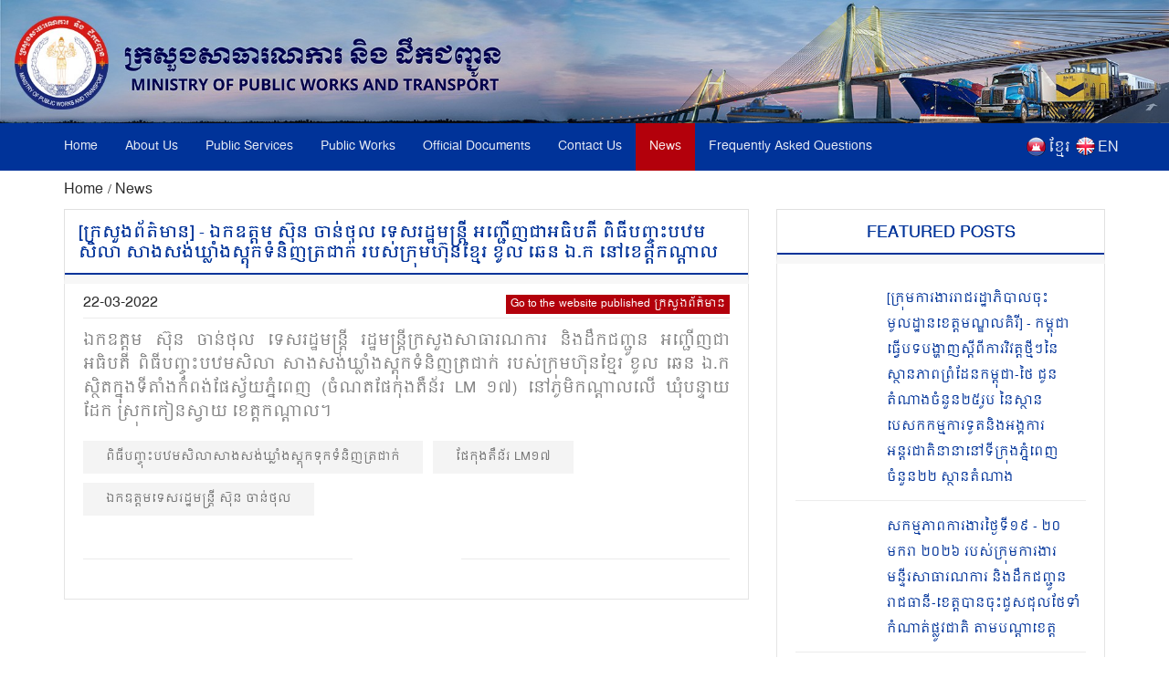

--- FILE ---
content_type: text/html; charset=UTF-8
request_url: https://mpwt.gov.kh/en/press/22586
body_size: 7939
content:
<!DOCTYPE html>
<html lang = "en">

<head>
    <meta http-equiv="content-type" content="text/html;charset=UTF-8">
    <link rel="shortcut icon" href="https://mpwt.gov.kh/public/frontend/images/favicon.ico" type="image/x-icon">
    <title> ឯកឧត្តម ស៊ុន ចាន់ថុល ទេសរដ្ឋមន្ត្រី អញ្ជើញជាអធិបតី ពិធីបញ្ចុះបឋមសិលា សាងសង់ឃ្លាំងស្តុកទំនិញត្រជាក់ របស់ក្រុមហ៊ុនខ្មែរ ខូល ឆេន ឯ.ក នៅខេត្តកណ្តាល [ក្រសួងព័ត៌មាន], 2022-03-22 </title>
    <meta name="description" content="ឯកឧត្តម ស៊ុន ចាន់ថុល ទេសរដ្ឋមន្ត្រី រដ្ឋមន្រ្តីក្រសួងសាធារណការ និងដឹកជញ្ជូន អញ្ជើញជាអធិបតី ពិធីបញ្ចុះបឋមសិលា សាងសង់ឃ្លាំងស្តុកទំនិញត្រជាក់ របស់ក្រុមហ៊ុនខ្មែរ ខូល ឆេន ឯ.ក ស្ថិតក្នុងទីតាំងកំពង់ផែស្វ័យភ្នំពេញ (ចំណតផែកុងតឺន័រ LM ១៧) នៅភូមិកណ្តាលលើ ឃុំបន្... " />
    <meta name="keywords" content="MPWT - Ministry of Public Works and Transport" />
    
    <!-- facebook meta--> 
    <html prefix="og: http://ogp.me/ns#">
    <meta property="og:type" content="website" />
    <meta property="og:site_name" content="ក្រសួងសាធារណការ និងដឹកជញ្ជូន (MPWT)"/>
    <meta name="twitter:card" content="summary_large_image" />
    <meta name="twitter:image" content="https://file.mpwt.gov.kh/v2/public/uploads/NEWS/WEB/2022032214/62397d1fe3309.jpeg">
    <meta name="twitter:title" content="ឯកឧត្តម ស៊ុន ចាន់ថុល ទេសរដ្ឋមន្ត្រី អញ្ជើញជាអធិបតី ពិធីបញ្ចុះបឋមសិលា សាងសង់ឃ្លាំងស្តុកទំនិញត្រជាក់ របស់ក្រុមហ៊ុនខ្មែរ ខូល ឆេន ឯ.ក នៅខេត្តកណ្តាល [ក្រសួងព័ត៌មាន], 2022-03-22">
    <meta name="twitter:description" content="ឯកឧត្តម ស៊ុន ចាន់ថុល ទេសរដ្ឋមន្ត្រី រដ្ឋមន្រ្តីក្រសួងសាធារណការ និងដឹកជញ្ជូន អញ្ជើញជាអធិបតី ពិធីបញ្ចុះបឋមសិលា សាងសង់ឃ្លាំងស្តុកទំនិញត្រជាក់ របស់ក្រុមហ៊ុនខ្មែរ ខូល ឆេន ឯ.ក ស្ថិតក្នុងទីតាំងកំពង់ផែស្វ័យភ្នំពេញ (ចំណតផែកុងតឺន័រ LM ១៧) នៅភូមិកណ្តាលលើ ឃុំបន្...">
    <meta property="og:url" content="https://mpwt.gov.kh/en/press/22586" />
    
    <meta property="og:title" content=" ឯកឧត្តម ស៊ុន ចាន់ថុល ទេសរដ្ឋមន្ត្រី អញ្ជើញជាអធិបតី ពិធីបញ្ចុះបឋមសិលា សាងសង់ឃ្លាំងស្តុកទំនិញត្រជាក់ របស់ក្រុមហ៊ុនខ្មែរ ខូល ឆេន ឯ.ក នៅខេត្តកណ្តាល [ក្រសួងព័ត៌មាន], 2022-03-22" />
    <meta property="og:description" content="ឯកឧត្តម ស៊ុន ចាន់ថុល ទេសរដ្ឋមន្ត្រី រដ្ឋមន្រ្តីក្រសួងសាធារណការ និងដឹកជញ្ជូន អញ្ជើញជាអធិបតី ពិធីបញ្ចុះបឋមសិលា សាងសង់ឃ្លាំងស្តុកទំនិញត្រជាក់ របស់ក្រុមហ៊ុនខ្មែរ ខូល ឆេន ឯ.ក ស្ថិតក្នុងទីតាំងកំពង់ផែស្វ័យភ្នំពេញ (ចំណតផែកុងតឺន័រ LM ១៧) នៅភូមិកណ្តាលលើ ឃុំបន្..." />
    <meta property="og:image" content="https://file.mpwt.gov.kh/v2/public/uploads/NEWS/WEB/2022032214/62397d1fe3309.jpeg" />
    
    

    
    

    
    
   

    
    <link href="https://mpwt.gov.kh/public/frontend/css/bootstrap.css" rel="stylesheet">
    <link href="https://mpwt.gov.kh/public/frontend/css/style.css" rel="stylesheet">
    <!-- Responsive -->
    <meta http-equiv="X-UA-Compatible" content="IE=edge">
    <meta name="viewport" content="width=device-width, initial-scale=1.0, maximum-scale=1.0, user-scalable=0">
    <link href="https://mpwt.gov.kh/public/frontend/css/responsive.css" rel="stylesheet">
    <link href="https://mpwt.gov.kh/public/frontend/css/camcyber.css" rel="stylesheet">
        <link href="https://mpwt.gov.kh/public/frontend/css/en_styles.css" rel="stylesheet">
    
</head>

<body>
    <div id="fb-root"></div>
    <script>
        (function(d, s, id) {
            var js, fjs = d.getElementsByTagName(s)[0];
            if (d.getElementById(id)) return;
            js = d.createElement(s);
            js.id = id;
            js.src = 'https://connect.facebook.net/en_US/sdk.js#xfbml=1&version=v3.0';
            fjs.parentNode.insertBefore(js, fjs);
        }(document, 'script', 'facebook-jssdk'));
    </script>

    <div class="page-wrapper">
        <!-- Main Header-->
        <header class="main-header">
            <!--Header-Upper-->
            <div class="">
                 <a href="https://mpwt.gov.kh/en/home"> <img src="https://mpwt.gov.kh/public/uploads/banner/image/1534451400.jpg" class="hidden-xs img img-responsive full-width" /> </a>                 <a href="https://mpwt.gov.kh/en/home"><img src="https://mpwt.gov.kh/public/uploads/banner/image/1534928468.jpg" class="visible-xs img-responsive" /></a>            </div>
            <!--End Header Upper-->

            <!--Header Lower-->
            <div class="header-lower visible-xs visible-md visible-sm">
                <div class="auto-container">
                    <div class="nav-outer clearfix">
                        <!-- Main Menu -->
                        <nav class="main-menu">
                            <div class="navbar-header">
                                <!-- Toggle Button -->
                                <button type="button" class="navbar-toggle" data-toggle="collapse" data-target=".navbar-collapse">
                                    <span class="icon-bar"></span>
                                    <span class="icon-bar"></span>
                                    <span class="icon-bar"></span>
                                </button>
                            </div>
                           
                           <div class="navbar-collapse collapse clearfix">
    <ul class="navigation clearfix">
        <li class=""><a href="https://mpwt.gov.kh/en/home">Home</a></li>
        <li class="dropdown "><a href="#">About Us</a>
            <ul class="padding_ul">
                <li  ><a href="https://mpwt.gov.kh/en/about-us/mission-and-vision">Mission and Vision</a></li>
                <!-- <li  ><a href="https://mpwt.gov.kh/en/about-us/the-senior-minister">The Minister</a></li> -->
                <li  ><a href="https://mpwt.gov.kh/en/about-us/message-from-minister">Message From Minister</a></li>
                <li  ><a href="https://mpwt.gov.kh/en/about-us/organization-chart">Organization Chart</a></li>
            </ul>
        </li>

                                                <li class="dropdown "><a href="#">Public Services</a>
                    <ul class="padding_ul">
                                                <li  ><a href="https://mpwt.gov.kh/en/public-services/vehicle-registration">Vehicle Registration</a></li>
                                                <li  ><a href="https://mpwt.gov.kh/en/public-services/technical-inspection">Technical Inspection</a></li>
                                                <li  ><a href="https://mpwt.gov.kh/en/public-services/driver-s-license">Driver&#039;s License</a></li>
                                                <li  ><a href="https://mpwt.gov.kh/en/public-services/railway-services">Railway Services</a></li>
                                                <li  ><a href="https://mpwt.gov.kh/en/public-services/water-taxi">Water Taxi</a></li>
                                                <li  ><a href="https://mpwt.gov.kh/en/public-services/transport-licensing">Transport Licensing</a></li>
                                            </ul>
                </li>
                    
                                                <li class="dropdown "><a href="#">Public Works</a>
                    <ul class="padding_ul">
                                                    <li class="    ">
                                <a href="https://mpwt.gov.kh/en/public-works/expressways">Expressways </a>

                                    <ul class="padding_ul">
                                        <li class="sub-menu-active"><a href="https://mpwt.gov.kh/en/public-works/expressways">Expressways</a></li>
                                        <li class="sub-menu-active"><a href="https://mpwt.gov.kh/en/public-works/expressways/wassip">WASSIP</a></li>
                                    </ul>
                            </li>
                                                    <li class="    dropdown   ">
                                <a href="https://mpwt.gov.kh/en/public-works/sewage-system">Sewage systems </a>

                                    <ul class="padding_ul">
                                        <li class="sub-menu-active"><a href="https://mpwt.gov.kh/en/public-works/sewage-system">Sewage systems</a></li>
                                        <li class="sub-menu-active"><a href="https://mpwt.gov.kh/en/public-works/sewage-system/wassip">WASSIP</a></li>
                                    </ul>
                            </li>
                                                    <li class="    ">
                                <a href="https://mpwt.gov.kh/en/public-works/road-infrastructure">Road infrastructure </a>

                                    <ul class="padding_ul">
                                        <li class="sub-menu-active"><a href="https://mpwt.gov.kh/en/public-works/road-infrastructure">Road infrastructure</a></li>
                                        <li class="sub-menu-active"><a href="https://mpwt.gov.kh/en/public-works/road-infrastructure/wassip">WASSIP</a></li>
                                    </ul>
                            </li>
                                            </ul>
                </li>
                    
                                                 <li class="dropdown "><a href="#">Official Documents</a>
                    <ul class="padding_ul">
                        
                                                                                    <li  ><a href="https://mpwt.gov.kh/en/documents/laws">Laws</a></li>
                            
                        
                                                                                    <li  ><a href="https://mpwt.gov.kh/en/documents/decree">Royal Decree</a></li>
                            
                        
                                                                                    <li  ><a href="https://mpwt.gov.kh/en/documents/sub-decree">Sub-Decree</a></li>
                            
                        
                                                                                    <li  ><a href="https://mpwt.gov.kh/en/documents/declaration">Prakas</a></li>
                            
                        
                                                                                    <li  ><a href="https://mpwt.gov.kh/en/documents/decision">Decision</a></li>
                            
                        
                                                                                    <li  ><a href="https://mpwt.gov.kh/en/documents/instruction">Instruction</a></li>
                            
                        
                                                                                    <li  ><a href="https://mpwt.gov.kh/en/documents/notice">Announcements</a></li>
                            
                        
                                                                                    <li  ><a href="https://mpwt.gov.kh/en/documents/relevant-documents-of-international-project">International Project</a></li>
                            
                        
                                                                                    <li  ><a href="https://mpwt.gov.kh/en/documents/order">Order</a></li>
                            
                        
                                                                                    <li  ><a href="https://mpwt.gov.kh/en/documents/policy">Policy</a></li>
                            
                        
                                                                                    <li  ><a href="https://mpwt.gov.kh/en/documents/agreement-mou">Agreement &amp; MOU</a></li>
                            
                        
                                                                                    <li  ><a href="https://mpwt.gov.kh/en/documents/other">Other</a></li>
                            
                        
                                            </ul>
                </li>
                    

                                                <li class="dropdown "><a href="#">Contact Us</a>
                    <ul class="padding_ul">
                                                   <li  ><a href="https://mpwt.gov.kh/en/contact-us/cabinet-of-minister-and-advisors">Cabinet of Minister and Advisors</a></li>
                                                   <li  ><a href="https://mpwt.gov.kh/en/contact-us/general-department-of-land-transport">General Department of Land Transport</a></li>
                                                   <li  ><a href="https://mpwt.gov.kh/en/contact-us/general-department-of-administration-and-finance">General Department of Administration and Finance</a></li>
                                                   <li  ><a href="https://mpwt.gov.kh/en/contact-us/general-department-of-planning-and-policy">General Department of Planning and Policy</a></li>
                                                   <li  ><a href="https://mpwt.gov.kh/en/contact-us/general-department-of-techniques">General Department of Techniques</a></li>
                                                   <li  ><a href="https://mpwt.gov.kh/en/contact-us/national-institute-of-technical-training-for-public-works-and-transport">TECHO SEN Institute of Public Works and Transport</a></li>
                                                   <li  ><a href="https://mpwt.gov.kh/en/contact-us/general-department-of-public-works">General Department of Public Works</a></li>
                                                   <li  ><a href="https://mpwt.gov.kh/en/contact-us/department-of-sewerage-system-and-engineering">General Department of Sewerage and Wastewater Management</a></li>
                                                   <li  ><a href="https://mpwt.gov.kh/en/contact-us/general-department-of-waterway-and-maritime-transport-and-ports">General Department of Waterway and Maritime Transport, and Ports</a></li>
                                                   <li  ><a href="https://mpwt.gov.kh/en/contact-us/general-department-of-logistics">General Department of Logistics</a></li>
                                                   <li  ><a href="https://mpwt.gov.kh/en/contact-us/general-inspectorate">General Inspectorate</a></li>
                                                   <li  ><a href="https://mpwt.gov.kh/en/contact-us/department-internal-audit">Department Internal Audit</a></li>
                                                   <li  ><a href="https://mpwt.gov.kh/en/contact-us/department-railway">Department of Railway</a></li>
                                                   <li  ><a href="https://mpwt.gov.kh/en/contact-us/gdtpr">General Department of Technology and Public Relations</a></li>
                                                   <li  ><a href="https://mpwt.gov.kh/en/contact-us/procurement-unit">Procurement Unit</a></li>
                                                   <li  ><a href="https://mpwt.gov.kh/en/contact-us/customer-support-center">MPWT PUBLIC SERVICE CENTER</a></li>
                                                   <li  ><a href="https://mpwt.gov.kh/en/contact-us/provincial-departments">Municipal and Provincial  Department of Public Works and Transport</a></li>
                                            </ul>
                </li>
                    
     

        <li class="active"><a href="https://mpwt.gov.kh/en/press">News</a></li>
        <li class=""><a href="https://mpwt.gov.kh/en/faq">Frequently Asked Questions</a></li>

        <li class="language visible-lg" style="padding-left:5px;">
            <span style="float:left;padding-top:2px;">
                <a href="https://mpwt.gov.kh/en/press/22586">
                    <img src="https://mpwt.gov.kh/public/frontend/images/en.png" class="img img-responsive margin_au">
                </a>
            </span>
            <span style="float:right;color:#fff;margin-left:3px;">
                <a href="https://mpwt.gov.kh/en/press/22586">EN</a>
            </span>
        </li>
        <li class="language visible-lg" style="">
            <span style="float:left;padding-top:2px;">
                <a href="https://mpwt.gov.kh/kh/press/22586">
                    <img src="https://mpwt.gov.kh/public/frontend/images/kh.png" class="img img-responsive margin_au">
                </a>
            </span> 
            <span style="float:right;color:#fff;margin-left:3px;">
                <a href="https://mpwt.gov.kh/kh/press/22586" class="kh_font">ខ្មែរ</a>
            </span>
        </li>

        <li class="language visible-md visible-sm visible-xs">
            <span>
                <a href="https://mpwt.gov.kh/kh/press/22586" style="padding: 7px;">
                    <img src="https://mpwt.gov.kh/public/frontend/images/kh.png" class="font_margin margin_au">
                </a>
                <a href="https://mpwt.gov.kh/en/press/22586" style="padding: 5px;">
                    <img src="https://mpwt.gov.kh/public/frontend/images/en.png" class="font_margin margin_au">
                </a>
            </span>
        </li>
    </ul>
</div>                        </nav>

                    </div>
                </div>
            </div>
            <!--End Header Lower-->
            <!--Header Lower-->
            <div class="header-lower visible-lg">

                <div class="auto-container">
                    <div class="nav-outer clearfix">
                        <!-- Main Menu -->
                        <nav class="main-menu">
                            <div class="navbar-header">
                                <!-- Toggle Button -->
                                <button type="button" class="navbar-toggle" data-toggle="collapse" data-target=".navbar-collapse">
                                    <span class="icon-bar"></span>
                                    <span class="icon-bar"></span>
                                    <span class="icon-bar"></span>
                                </button>
                            </div>
                           
                           <div class="navbar-collapse collapse clearfix">
    <ul class="navigation clearfix">
        <li class=""><a href="https://mpwt.gov.kh/en/home">Home</a></li>
        <li class="dropdown "><a href="#">About Us</a>
            <ul class="padding_ul">
                <li  ><a href="https://mpwt.gov.kh/en/about-us/mission-and-vision">Mission and Vision</a></li>
                <!-- <li  ><a href="https://mpwt.gov.kh/en/about-us/the-senior-minister">The Minister</a></li> -->
                <li  ><a href="https://mpwt.gov.kh/en/about-us/message-from-minister">Message From Minister</a></li>
                <li  ><a href="https://mpwt.gov.kh/en/about-us/organization-chart">Organization Chart</a></li>
            </ul>
        </li>

                                                <li class="dropdown "><a href="#">Public Services</a>
                    <ul class="padding_ul">
                                                <li  ><a href="https://mpwt.gov.kh/en/public-services/vehicle-registration">Vehicle Registration</a></li>
                                                <li  ><a href="https://mpwt.gov.kh/en/public-services/technical-inspection">Technical Inspection</a></li>
                                                <li  ><a href="https://mpwt.gov.kh/en/public-services/driver-s-license">Driver&#039;s License</a></li>
                                                <li  ><a href="https://mpwt.gov.kh/en/public-services/railway-services">Railway Services</a></li>
                                                <li  ><a href="https://mpwt.gov.kh/en/public-services/water-taxi">Water Taxi</a></li>
                                                <li  ><a href="https://mpwt.gov.kh/en/public-services/transport-licensing">Transport Licensing</a></li>
                                            </ul>
                </li>
                    
                                                <li class="dropdown "><a href="#">Public Works</a>
                    <ul class="padding_ul">
                                                    <li class="    ">
                                <a href="https://mpwt.gov.kh/en/public-works/expressways">Expressways </a>

                                    <ul class="padding_ul">
                                        <li class="sub-menu-active"><a href="https://mpwt.gov.kh/en/public-works/expressways">Expressways</a></li>
                                        <li class="sub-menu-active"><a href="https://mpwt.gov.kh/en/public-works/expressways/wassip">WASSIP</a></li>
                                    </ul>
                            </li>
                                                    <li class="    dropdown   ">
                                <a href="https://mpwt.gov.kh/en/public-works/sewage-system">Sewage systems </a>

                                    <ul class="padding_ul">
                                        <li class="sub-menu-active"><a href="https://mpwt.gov.kh/en/public-works/sewage-system">Sewage systems</a></li>
                                        <li class="sub-menu-active"><a href="https://mpwt.gov.kh/en/public-works/sewage-system/wassip">WASSIP</a></li>
                                    </ul>
                            </li>
                                                    <li class="    ">
                                <a href="https://mpwt.gov.kh/en/public-works/road-infrastructure">Road infrastructure </a>

                                    <ul class="padding_ul">
                                        <li class="sub-menu-active"><a href="https://mpwt.gov.kh/en/public-works/road-infrastructure">Road infrastructure</a></li>
                                        <li class="sub-menu-active"><a href="https://mpwt.gov.kh/en/public-works/road-infrastructure/wassip">WASSIP</a></li>
                                    </ul>
                            </li>
                                            </ul>
                </li>
                    
                                                 <li class="dropdown "><a href="#">Official Documents</a>
                    <ul class="padding_ul">
                        
                                                                                    <li  ><a href="https://mpwt.gov.kh/en/documents/laws">Laws</a></li>
                            
                        
                                                                                    <li  ><a href="https://mpwt.gov.kh/en/documents/decree">Royal Decree</a></li>
                            
                        
                                                                                    <li  ><a href="https://mpwt.gov.kh/en/documents/sub-decree">Sub-Decree</a></li>
                            
                        
                                                                                    <li  ><a href="https://mpwt.gov.kh/en/documents/declaration">Prakas</a></li>
                            
                        
                                                                                    <li  ><a href="https://mpwt.gov.kh/en/documents/decision">Decision</a></li>
                            
                        
                                                                                    <li  ><a href="https://mpwt.gov.kh/en/documents/instruction">Instruction</a></li>
                            
                        
                                                                                    <li  ><a href="https://mpwt.gov.kh/en/documents/notice">Announcements</a></li>
                            
                        
                                                                                    <li  ><a href="https://mpwt.gov.kh/en/documents/relevant-documents-of-international-project">International Project</a></li>
                            
                        
                                                                                    <li  ><a href="https://mpwt.gov.kh/en/documents/order">Order</a></li>
                            
                        
                                                                                    <li  ><a href="https://mpwt.gov.kh/en/documents/policy">Policy</a></li>
                            
                        
                                                                                    <li  ><a href="https://mpwt.gov.kh/en/documents/agreement-mou">Agreement &amp; MOU</a></li>
                            
                        
                                                                                    <li  ><a href="https://mpwt.gov.kh/en/documents/other">Other</a></li>
                            
                        
                                            </ul>
                </li>
                    

                                                <li class="dropdown "><a href="#">Contact Us</a>
                    <ul class="padding_ul">
                                                   <li  ><a href="https://mpwt.gov.kh/en/contact-us/cabinet-of-minister-and-advisors">Cabinet of Minister and Advisors</a></li>
                                                   <li  ><a href="https://mpwt.gov.kh/en/contact-us/general-department-of-land-transport">General Department of Land Transport</a></li>
                                                   <li  ><a href="https://mpwt.gov.kh/en/contact-us/general-department-of-administration-and-finance">General Department of Administration and Finance</a></li>
                                                   <li  ><a href="https://mpwt.gov.kh/en/contact-us/general-department-of-planning-and-policy">General Department of Planning and Policy</a></li>
                                                   <li  ><a href="https://mpwt.gov.kh/en/contact-us/general-department-of-techniques">General Department of Techniques</a></li>
                                                   <li  ><a href="https://mpwt.gov.kh/en/contact-us/national-institute-of-technical-training-for-public-works-and-transport">TECHO SEN Institute of Public Works and Transport</a></li>
                                                   <li  ><a href="https://mpwt.gov.kh/en/contact-us/general-department-of-public-works">General Department of Public Works</a></li>
                                                   <li  ><a href="https://mpwt.gov.kh/en/contact-us/department-of-sewerage-system-and-engineering">General Department of Sewerage and Wastewater Management</a></li>
                                                   <li  ><a href="https://mpwt.gov.kh/en/contact-us/general-department-of-waterway-and-maritime-transport-and-ports">General Department of Waterway and Maritime Transport, and Ports</a></li>
                                                   <li  ><a href="https://mpwt.gov.kh/en/contact-us/general-department-of-logistics">General Department of Logistics</a></li>
                                                   <li  ><a href="https://mpwt.gov.kh/en/contact-us/general-inspectorate">General Inspectorate</a></li>
                                                   <li  ><a href="https://mpwt.gov.kh/en/contact-us/department-internal-audit">Department Internal Audit</a></li>
                                                   <li  ><a href="https://mpwt.gov.kh/en/contact-us/department-railway">Department of Railway</a></li>
                                                   <li  ><a href="https://mpwt.gov.kh/en/contact-us/gdtpr">General Department of Technology and Public Relations</a></li>
                                                   <li  ><a href="https://mpwt.gov.kh/en/contact-us/procurement-unit">Procurement Unit</a></li>
                                                   <li  ><a href="https://mpwt.gov.kh/en/contact-us/customer-support-center">MPWT PUBLIC SERVICE CENTER</a></li>
                                                   <li  ><a href="https://mpwt.gov.kh/en/contact-us/provincial-departments">Municipal and Provincial  Department of Public Works and Transport</a></li>
                                            </ul>
                </li>
                    
     

        <li class="active"><a href="https://mpwt.gov.kh/en/press">News</a></li>
        <li class=""><a href="https://mpwt.gov.kh/en/faq">Frequently Asked Questions</a></li>

        <li class="language visible-lg" style="padding-left:5px;">
            <span style="float:left;padding-top:2px;">
                <a href="https://mpwt.gov.kh/en/press/22586">
                    <img src="https://mpwt.gov.kh/public/frontend/images/en.png" class="img img-responsive margin_au">
                </a>
            </span>
            <span style="float:right;color:#fff;margin-left:3px;">
                <a href="https://mpwt.gov.kh/en/press/22586">EN</a>
            </span>
        </li>
        <li class="language visible-lg" style="">
            <span style="float:left;padding-top:2px;">
                <a href="https://mpwt.gov.kh/kh/press/22586">
                    <img src="https://mpwt.gov.kh/public/frontend/images/kh.png" class="img img-responsive margin_au">
                </a>
            </span> 
            <span style="float:right;color:#fff;margin-left:3px;">
                <a href="https://mpwt.gov.kh/kh/press/22586" class="kh_font">ខ្មែរ</a>
            </span>
        </li>

        <li class="language visible-md visible-sm visible-xs">
            <span>
                <a href="https://mpwt.gov.kh/kh/press/22586" style="padding: 7px;">
                    <img src="https://mpwt.gov.kh/public/frontend/images/kh.png" class="font_margin margin_au">
                </a>
                <a href="https://mpwt.gov.kh/en/press/22586" style="padding: 5px;">
                    <img src="https://mpwt.gov.kh/public/frontend/images/en.png" class="font_margin margin_au">
                </a>
            </span>
        </li>
    </ul>
</div>                        </nav>

                    </div>
                </div>
            </div>
            <!--End Header Lower-->

            <!--Sticky Header-->
            <div class="sticky-header">
                <div class="auto-container clearfix">
                    <div class="right-col">
                        <!-- Main Menu -->
                        <nav class="main-menu">
                            <div class="navbar-header">
                                <!-- Toggle Button -->
                                <button type="button" class="navbar-toggle" data-toggle="collapse" data-target=".navbar-collapse">
                                    <span class="icon-bar"></span>
                                    <span class="icon-bar"></span>
                                    <span class="icon-bar"></span>
                                </button>
                            </div>
                           
                           <div class="navbar-collapse collapse clearfix">
    <ul class="navigation clearfix">
        <li class=""><a href="https://mpwt.gov.kh/en/home">Home</a></li>
        <li class="dropdown "><a href="#">About Us</a>
            <ul class="padding_ul">
                <li  ><a href="https://mpwt.gov.kh/en/about-us/mission-and-vision">Mission and Vision</a></li>
                <!-- <li  ><a href="https://mpwt.gov.kh/en/about-us/the-senior-minister">The Minister</a></li> -->
                <li  ><a href="https://mpwt.gov.kh/en/about-us/message-from-minister">Message From Minister</a></li>
                <li  ><a href="https://mpwt.gov.kh/en/about-us/organization-chart">Organization Chart</a></li>
            </ul>
        </li>

                                                <li class="dropdown "><a href="#">Public Services</a>
                    <ul class="padding_ul">
                                                <li  ><a href="https://mpwt.gov.kh/en/public-services/vehicle-registration">Vehicle Registration</a></li>
                                                <li  ><a href="https://mpwt.gov.kh/en/public-services/technical-inspection">Technical Inspection</a></li>
                                                <li  ><a href="https://mpwt.gov.kh/en/public-services/driver-s-license">Driver&#039;s License</a></li>
                                                <li  ><a href="https://mpwt.gov.kh/en/public-services/railway-services">Railway Services</a></li>
                                                <li  ><a href="https://mpwt.gov.kh/en/public-services/water-taxi">Water Taxi</a></li>
                                                <li  ><a href="https://mpwt.gov.kh/en/public-services/transport-licensing">Transport Licensing</a></li>
                                            </ul>
                </li>
                    
                                                <li class="dropdown "><a href="#">Public Works</a>
                    <ul class="padding_ul">
                                                    <li class="    ">
                                <a href="https://mpwt.gov.kh/en/public-works/expressways">Expressways </a>

                                    <ul class="padding_ul">
                                        <li class="sub-menu-active"><a href="https://mpwt.gov.kh/en/public-works/expressways">Expressways</a></li>
                                        <li class="sub-menu-active"><a href="https://mpwt.gov.kh/en/public-works/expressways/wassip">WASSIP</a></li>
                                    </ul>
                            </li>
                                                    <li class="    dropdown   ">
                                <a href="https://mpwt.gov.kh/en/public-works/sewage-system">Sewage systems </a>

                                    <ul class="padding_ul">
                                        <li class="sub-menu-active"><a href="https://mpwt.gov.kh/en/public-works/sewage-system">Sewage systems</a></li>
                                        <li class="sub-menu-active"><a href="https://mpwt.gov.kh/en/public-works/sewage-system/wassip">WASSIP</a></li>
                                    </ul>
                            </li>
                                                    <li class="    ">
                                <a href="https://mpwt.gov.kh/en/public-works/road-infrastructure">Road infrastructure </a>

                                    <ul class="padding_ul">
                                        <li class="sub-menu-active"><a href="https://mpwt.gov.kh/en/public-works/road-infrastructure">Road infrastructure</a></li>
                                        <li class="sub-menu-active"><a href="https://mpwt.gov.kh/en/public-works/road-infrastructure/wassip">WASSIP</a></li>
                                    </ul>
                            </li>
                                            </ul>
                </li>
                    
                                                 <li class="dropdown "><a href="#">Official Documents</a>
                    <ul class="padding_ul">
                        
                                                                                    <li  ><a href="https://mpwt.gov.kh/en/documents/laws">Laws</a></li>
                            
                        
                                                                                    <li  ><a href="https://mpwt.gov.kh/en/documents/decree">Royal Decree</a></li>
                            
                        
                                                                                    <li  ><a href="https://mpwt.gov.kh/en/documents/sub-decree">Sub-Decree</a></li>
                            
                        
                                                                                    <li  ><a href="https://mpwt.gov.kh/en/documents/declaration">Prakas</a></li>
                            
                        
                                                                                    <li  ><a href="https://mpwt.gov.kh/en/documents/decision">Decision</a></li>
                            
                        
                                                                                    <li  ><a href="https://mpwt.gov.kh/en/documents/instruction">Instruction</a></li>
                            
                        
                                                                                    <li  ><a href="https://mpwt.gov.kh/en/documents/notice">Announcements</a></li>
                            
                        
                                                                                    <li  ><a href="https://mpwt.gov.kh/en/documents/relevant-documents-of-international-project">International Project</a></li>
                            
                        
                                                                                    <li  ><a href="https://mpwt.gov.kh/en/documents/order">Order</a></li>
                            
                        
                                                                                    <li  ><a href="https://mpwt.gov.kh/en/documents/policy">Policy</a></li>
                            
                        
                                                                                    <li  ><a href="https://mpwt.gov.kh/en/documents/agreement-mou">Agreement &amp; MOU</a></li>
                            
                        
                                                                                    <li  ><a href="https://mpwt.gov.kh/en/documents/other">Other</a></li>
                            
                        
                                            </ul>
                </li>
                    

                                                <li class="dropdown "><a href="#">Contact Us</a>
                    <ul class="padding_ul">
                                                   <li  ><a href="https://mpwt.gov.kh/en/contact-us/cabinet-of-minister-and-advisors">Cabinet of Minister and Advisors</a></li>
                                                   <li  ><a href="https://mpwt.gov.kh/en/contact-us/general-department-of-land-transport">General Department of Land Transport</a></li>
                                                   <li  ><a href="https://mpwt.gov.kh/en/contact-us/general-department-of-administration-and-finance">General Department of Administration and Finance</a></li>
                                                   <li  ><a href="https://mpwt.gov.kh/en/contact-us/general-department-of-planning-and-policy">General Department of Planning and Policy</a></li>
                                                   <li  ><a href="https://mpwt.gov.kh/en/contact-us/general-department-of-techniques">General Department of Techniques</a></li>
                                                   <li  ><a href="https://mpwt.gov.kh/en/contact-us/national-institute-of-technical-training-for-public-works-and-transport">TECHO SEN Institute of Public Works and Transport</a></li>
                                                   <li  ><a href="https://mpwt.gov.kh/en/contact-us/general-department-of-public-works">General Department of Public Works</a></li>
                                                   <li  ><a href="https://mpwt.gov.kh/en/contact-us/department-of-sewerage-system-and-engineering">General Department of Sewerage and Wastewater Management</a></li>
                                                   <li  ><a href="https://mpwt.gov.kh/en/contact-us/general-department-of-waterway-and-maritime-transport-and-ports">General Department of Waterway and Maritime Transport, and Ports</a></li>
                                                   <li  ><a href="https://mpwt.gov.kh/en/contact-us/general-department-of-logistics">General Department of Logistics</a></li>
                                                   <li  ><a href="https://mpwt.gov.kh/en/contact-us/general-inspectorate">General Inspectorate</a></li>
                                                   <li  ><a href="https://mpwt.gov.kh/en/contact-us/department-internal-audit">Department Internal Audit</a></li>
                                                   <li  ><a href="https://mpwt.gov.kh/en/contact-us/department-railway">Department of Railway</a></li>
                                                   <li  ><a href="https://mpwt.gov.kh/en/contact-us/gdtpr">General Department of Technology and Public Relations</a></li>
                                                   <li  ><a href="https://mpwt.gov.kh/en/contact-us/procurement-unit">Procurement Unit</a></li>
                                                   <li  ><a href="https://mpwt.gov.kh/en/contact-us/customer-support-center">MPWT PUBLIC SERVICE CENTER</a></li>
                                                   <li  ><a href="https://mpwt.gov.kh/en/contact-us/provincial-departments">Municipal and Provincial  Department of Public Works and Transport</a></li>
                                            </ul>
                </li>
                    
     

        <li class="active"><a href="https://mpwt.gov.kh/en/press">News</a></li>
        <li class=""><a href="https://mpwt.gov.kh/en/faq">Frequently Asked Questions</a></li>

        <li class="language visible-lg" style="padding-left:5px;">
            <span style="float:left;padding-top:2px;">
                <a href="https://mpwt.gov.kh/en/press/22586">
                    <img src="https://mpwt.gov.kh/public/frontend/images/en.png" class="img img-responsive margin_au">
                </a>
            </span>
            <span style="float:right;color:#fff;margin-left:3px;">
                <a href="https://mpwt.gov.kh/en/press/22586">EN</a>
            </span>
        </li>
        <li class="language visible-lg" style="">
            <span style="float:left;padding-top:2px;">
                <a href="https://mpwt.gov.kh/kh/press/22586">
                    <img src="https://mpwt.gov.kh/public/frontend/images/kh.png" class="img img-responsive margin_au">
                </a>
            </span> 
            <span style="float:right;color:#fff;margin-left:3px;">
                <a href="https://mpwt.gov.kh/kh/press/22586" class="kh_font">ខ្មែរ</a>
            </span>
        </li>

        <li class="language visible-md visible-sm visible-xs">
            <span>
                <a href="https://mpwt.gov.kh/kh/press/22586" style="padding: 7px;">
                    <img src="https://mpwt.gov.kh/public/frontend/images/kh.png" class="font_margin margin_au">
                </a>
                <a href="https://mpwt.gov.kh/en/press/22586" style="padding: 5px;">
                    <img src="https://mpwt.gov.kh/public/frontend/images/en.png" class="font_margin margin_au">
                </a>
            </span>
        </li>
    </ul>
</div>                        </nav>

                    </div>

                </div>
            </div>

        </header>
        <!--End Main Header -->

        
  <style type="text/css">
      .museum-block1{
          margin-bottom:20px;
      }
  </style>
  <div class="container sidebar-page-container">
      <div class="auto-container">
            <div class="breadcrumd"><small> <a href="https://mpwt.gov.kh/en/home"> Home </a> / <a href="https://mpwt.gov.kh/en/press"> News </a>  </small></div>
          <div class="row clearfix">
              
                <!--Content Side-->
                <div class="content-side col-md-8">
                    <div class="page-header">
                        <h1 class="font-i padding-left1"> [ក្រសួងព័ត៌មាន] -  ឯកឧត្តម ស៊ុន ចាន់ថុល ទេសរដ្ឋមន្ត្រី អញ្ជើញជាអធិបតី ពិធីបញ្ចុះបឋមសិលា សាងសង់ឃ្លាំងស្តុកទំនិញត្រជាក់ របស់ក្រុមហ៊ុនខ្មែរ ខូល ឆេន ឯ.ក នៅខេត្តកណ្តាល</h1>
                    </div>
                    <div class="inner-news">
                        <div class="post-time">
                          <span class="date-format">2022-03-22</span>
                          <span class="wrap-links-to-source">
                            
                            <span class="post-type11"> <a target="_blank" href="https://information.gov.kh/articles/71243" class="tolink"> Go to the website published ក្រសួងព័ត៌មាន</a> </span> 
                          </span>
                        </div>
                        <div class="blog-detail">
                           
                            <div class="news-block">
                                <div class="inner-box">
                                    
                                      <div class="image-box">
                                          <div class="image">
                                              <img src="https://file.mpwt.gov.kh/v2/public/uploads/NEWS/WEB/2022032214/62397d1fe3309.jpeg" alt="">
                                          </div>
                                      </div>
                                   

                                    <div class="content-box">
                                        <div class="upper-box">
                                            
                                        </div>
                                        <div class="lower-box">
                                            <div class="text font-i2">
                                               
                                              ឯកឧត្តម ស៊ុន ចាន់ថុល ទេសរដ្ឋមន្ត្រី រដ្ឋមន្រ្តីក្រសួងសាធារណការ និងដឹកជញ្ជូន អញ្ជើញជាអធិបតី ពិធីបញ្ចុះបឋមសិលា សាងសង់ឃ្លាំងស្តុកទំនិញត្រជាក់ របស់ក្រុមហ៊ុនខ្មែរ ខូល ឆេន ឯ.ក ស្ថិតក្នុងទីតាំងកំពង់ផែស្វ័យភ្នំពេញ (ចំណតផែកុងតឺន័រ LM ១៧) នៅភូមិកណ្តាលលើ ឃុំបន្ទាយដែក ស្រុកកៀនស្វាយ ខេត្តកណ្តាល។

                                              

                                            </div>
                                            <div>
                                              <div class="sidebar ">
                                                <div class="sidebar-widget popular-tags">
                                                                                                                                                            <a href="https://mpwt.gov.kh/en/press?tag=2879&amp;title=%E1%9E%96%E1%9E%B7%E1%9E%92%E1%9E%B8%E1%9E%94%E1%9E%89%E1%9F%92%E1%9E%85%E1%9E%BB%E1%9F%87%E1%9E%94%E1%9E%8B%E1%9E%98%E1%9E%9F%E1%9E%B7%E1%9E%9B%E1%9E%B6%E1%9E%9F%E1%9E%B6%E1%9E%84%E1%9E%9F%E1%9E%84%E1%9F%8B%E1%9E%83%E1%9F%92%E1%9E%9B%E1%9E%B6%E1%9F%86%E1%9E%84%E1%9E%9F%E1%9F%92%E1%9E%8F%E1%9E%BB%E1%9E%80%E1%9E%91%E1%9E%BB%E1%9E%80%E1%9E%91%E1%9F%86%E1%9E%93%E1%9E%B7%E1%9E%89%E1%9E%8F%E1%9F%92%E1%9E%9A%E1%9E%87%E1%9E%B6%E1%9E%80%E1%9F%8B">ពិធីបញ្ចុះបឋមសិលាសាងសង់ឃ្លាំងស្តុកទុកទំនិញត្រជាក់</a>
                                                                                                        <a href="https://mpwt.gov.kh/en/press?tag=2679&amp;title=%E1%9E%95%E1%9F%82%E1%9E%80%E1%9E%BB%E1%9E%84%E1%9E%8F%E1%9E%BA%E1%9E%93%E1%9F%90%E1%9E%9A+LM%E1%9F%A1%E1%9F%A7">ផែកុងតឺន័រ LM១៧</a>
                                                                                                        <a href="https://mpwt.gov.kh/en/press?tag=684&amp;title=%E1%9E%AF%E1%9E%80%E1%9E%A7%E1%9E%8F%E1%9F%92%E1%9E%8A%E1%9E%98%E1%9E%91%E1%9F%81%E1%9E%9F%E1%9E%9A%E1%9E%8A%E1%9F%92%E1%9E%8B%E1%9E%98%E1%9E%93%E1%9F%92%E1%9E%8F%E1%9F%92%E1%9E%9A%E1%9E%B8+%E1%9E%9F%E1%9F%8A%E1%9E%BB%E1%9E%93+%E1%9E%85%E1%9E%B6%E1%9E%93%E1%9F%8B%E1%9E%90%E1%9E%BB%E1%9E%9B">ឯកឧត្ដមទេសរដ្ឋមន្ត្រី ស៊ុន ចាន់ថុល</a>
                                                                                                        
                                                </div>
                                              </div>
                                                
                                            </div>
                                            <div class="social-box">
                                                <div class="social-links-one">
                                                    <iframe src="https://www.facebook.com/plugins/share_button.php?href=https://mpwt.gov.kh/en/press/22586&layout=button_count&size=small&mobile_iframe=true&width=89&height=20&appId" width="89" height="20" style="border:none;overflow:hidden" scrolling="no" frameborder="0" allowTransparency="true" allow="encrypted-media"></iframe>
                                                </div>
                                            </div>
                                        </div>
                                    </div>
                                </div>
                            </div>
                        </div>
                    </div>
                </div>
              
                <div class="sidebar-side col-lg-4 col-md-4 col-sm-8 col-xs-12 no-padd-t-b">
                                    <aside class="sidebar">
                    <div class="sidebar-widget popular-posts">
                      <div class="page-header">
                          <h1 class="text-center font-i">Featured Posts</h1>
                      </div>
                      <div class="inner-news">
                                                                  
                      <article class="post">
                                                                              
                          <figure class="post-thumb"><a href="https://mpwt.gov.kh/en/press/47942"><img src="https://file.mpwt.gov.kh/v3/get-file/6959290d94a21?size=L" alt=""></a></figure>
                          <div class="text font-i2"><a href="https://mpwt.gov.kh/en/press/47942"> [ក្រុមការងាររាជរដ្ឋាភិបាលចុះមូលដ្ឋានខេត្តមណ្ឌលគិរី] -  កម្ពុជាធ្វើបទបង្ហាញស្តីពីការវិវត្តថ្មីៗនៃស្ថានភាពព្រំដែនកម្ពុជា-ថៃ ជូនតំណាងចំនួន២៥រូប នៃស្ថានបេសកកម្មការទូតនិងអង្គការអន្តរជាតិនានានៅទីក្រុងភ្នំពេញចំនួន២២ ស្ថានតំណាង</a></div>
                      </article>

                                             
                      <article class="post">
                                                                              
                          <figure class="post-thumb"><a href="https://mpwt.gov.kh/en/press/48141"><img src="https://file.mpwt.gov.kh/v3/get-file/6970b13e2fb4a?size=L" alt=""></a></figure>
                          <div class="text font-i2"><a href="https://mpwt.gov.kh/en/press/48141"> សកម្មភាពការងារថ្ងៃទី១៩ - ២០ មករា ២០២៦ របស់ក្រុមការងារមន្ទីរសាធារណការ និងដឹកជញ្ជូន រាជធានី-ខេត្តបានចុះជួសជុលថែទាំកំណាត់ផ្លូវជាតិ តាមបណ្ដាខេត្ត</a></div>
                      </article>

                                             
                      <article class="post">
                                                                              
                          <figure class="post-thumb"><a href="https://mpwt.gov.kh/en/press/48140"><img src="https://file.mpwt.gov.kh/v3/get-file/6970a50e18a2c?size=L" alt=""></a></figure>
                          <div class="text font-i2"><a href="https://mpwt.gov.kh/en/press/48140"> ឯកឧត្តម ប៉េង ពោធិ៍នា រដ្ឋមន្រ្តីក្រសួងសាធារណការ និងដឹកជញ្ជូន ទទួលជួបពិភាក្សាការងារជាមួយ សាជីវកម្មហិរញ្ញវត្ថុអន្តរជាតិ (IFC) ប្រចាំនៅកម្ពុជា</a></div>
                      </article>

                                             
                      <article class="post">
                                                                              
                          <figure class="post-thumb"><a href="https://mpwt.gov.kh/en/press/48139"><img src="https://file.mpwt.gov.kh/v3/get-file/6970a04ec4cc8?size=L" alt=""></a></figure>
                          <div class="text font-i2"><a href="https://mpwt.gov.kh/en/press/48139"> [Cambodia Property Report] -  ក្រសួងសាធារណការ &amp; ក្រសួងការងារ ដាក់អនុវត្តសាកល្បង ការកែលម្អរថយន្តដឹកជញ្ជូននិយោជិត ឲ្យកាន់តែមានផាសុកភាព និងសុវត្ថិភាព ដោយមានការត្រួតពិនិត្យលក្ខណៈបច្ចេកទេសត្រឹមត្រូវ!</a></div>
                      </article>

                                             
                      <article class="post">
                                                                              
                          <figure class="post-thumb"><a href="https://mpwt.gov.kh/en/press/48138"><img src="https://file.mpwt.gov.kh/v3/get-file/697091016d142?size=L" alt=""></a></figure>
                          <div class="text font-i2"><a href="https://mpwt.gov.kh/en/press/48138"> [Sabay News Technology] -  ប្លែកមែន! ដាក់ផ្លាកលេខពិសេសសម្រាប់ម៉ូតូ សុទ្ធតែ &lt;&lt;KI KI LU&gt;&gt;</a></div>
                      </article>

                                             
                      <article class="post">
                                                                              
                          <figure class="post-thumb"><a href="https://mpwt.gov.kh/en/press/48137"><img src="https://file.mpwt.gov.kh/v3/get-file/69708f7dddd72?size=L" alt=""></a></figure>
                          <div class="text font-i2"><a href="https://mpwt.gov.kh/en/press/48137"> [Fresh News] -  អ្នកនាំពាក្យក្រសួងសាធារណការ៖ ផ្លាកលេខកម្ពុជា « KI.KI.LO» បំពាក់លើម៉ូតូជិះតាមដងផ្លូវ ជាផ្លាកលេខក្លែងក្លាយ សូមសមត្ថកិច្ចឃាត់អនុវត្តន៍តាមច្បាប់</a></div>
                      </article>

                                             
                      <article class="post">
                                                                              
                          <figure class="post-thumb"><a href="https://mpwt.gov.kh/en/press/48136"><img src="https://file.mpwt.gov.kh/v3/get-file/69708e74c03da?size=L" alt=""></a></figure>
                          <div class="text font-i2"><a href="https://mpwt.gov.kh/en/press/48136"> [BTV] -  ក្រសួងសាធារណការនិងដឹកជញ្ជូន ដាក់វិធានការ៣ចំណុច ដើម្បីបញ្ចៀសការបុកប៉ះ គ្រោះថា្នក់ផ្សេងៗ និងការងារសុវត្ថិភាពចរាចរណ៍តាមផ្លូវដែក</a></div>
                      </article>

                                             
                      <article class="post">
                                                                              
                          <figure class="post-thumb"><a href="https://mpwt.gov.kh/en/press/48135"><img src="https://file.mpwt.gov.kh/v3/get-file/69708dc4a7711?size=L" alt=""></a></figure>
                          <div class="text font-i2"><a href="https://mpwt.gov.kh/en/press/48135"> [NKD News] -  អ្នកនាំពាក្យក្រសួងសាធារណការនិងដឹកជញ្ជូន បញ្ជាក់ជូន ដើម្បីបញ្ចៀសការបុកប៉ះ គ្រោះថា្នកា់ផ្សេងៗ និងការងារសុវត្ថិភាពចរាចរណ៍តាមផ្លូវដែក ក្រសួងបានដាក់វិធានការចំនួន៣</a></div>
                      </article>

                                             </div>  
                    </div>
                  </aside>
                                  </div>
               
            </div>
        </div>
  </div>
  <section class="">
    <div class="padd-t-b20"> 
      <div style="border-top: 1px solid #fdfdfd00;" class="page-header">
        <h1 style=""></h1>
      </div> 
      <div class="container citizen padd-t-b20">
        <div class="row">
                              <div class="museum-block1 col-md-2 col-xs-6 padding-l-r">
           
              <div class="en_ser_b inner-box1">
                  <div class="icon-box1">
                      <a href="https://mpwt.gov.kh/en/public-services/vehicle-registration">
                        <img src="https://mpwt.gov.kh/public/uploads/automation/icon/1534384908.png" class="img img-responsive margin_au"> 
                      </a>
                      <h3>
                        <a href="https://mpwt.gov.kh/en/public-services/vehicle-registration">Vehicle Registration</a>
                      </h3>
                  </div>
              </div>
          </div>
                    <div class="museum-block1 col-md-2 col-xs-6 padding-l-r">
           
              <div class="en_ser_b inner-box1">
                  <div class="icon-box1">
                      <a href="https://mpwt.gov.kh/en/public-services/technical-inspection">
                        <img src="https://mpwt.gov.kh/public/uploads/automation/icon/1534385094.png" class="img img-responsive margin_au"> 
                      </a>
                      <h3>
                        <a href="https://mpwt.gov.kh/en/public-services/technical-inspection">Technical Inspection</a>
                      </h3>
                  </div>
              </div>
          </div>
                    <div class="museum-block1 col-md-2 col-xs-6 padding-l-r">
           
              <div class="en_ser_b inner-box1">
                  <div class="icon-box1">
                      <a href="https://mpwt.gov.kh/en/public-services/driver-s-license">
                        <img src="https://mpwt.gov.kh/public/uploads/automation/icon/1534558399.png" class="img img-responsive margin_au"> 
                      </a>
                      <h3>
                        <a href="https://mpwt.gov.kh/en/public-services/driver-s-license">Driver&#039;s License</a>
                      </h3>
                  </div>
              </div>
          </div>
                    <div class="museum-block1 col-md-2 col-xs-6 padding-l-r">
           
              <div class="en_ser_b inner-box1">
                  <div class="icon-box1">
                      <a href="https://mpwt.gov.kh/en/public-services/railway-services">
                        <img src="https://mpwt.gov.kh/public/uploads/automation/icon/1534558368.png" class="img img-responsive margin_au"> 
                      </a>
                      <h3>
                        <a href="https://mpwt.gov.kh/en/public-services/railway-services">Railway Services</a>
                      </h3>
                  </div>
              </div>
          </div>
                    <div class="museum-block1 col-md-2 col-xs-6 padding-l-r">
           
              <div class="en_ser_b inner-box1">
                  <div class="icon-box1">
                      <a href="https://mpwt.gov.kh/en/public-services/water-taxi">
                        <img src="https://mpwt.gov.kh/public/uploads/automation/icon/1534558344.png" class="img img-responsive margin_au"> 
                      </a>
                      <h3>
                        <a href="https://mpwt.gov.kh/en/public-services/water-taxi">Water Taxi</a>
                      </h3>
                  </div>
              </div>
          </div>
                    <div class="museum-block1 col-md-2 col-xs-6 padding-l-r">
           
              <div class="en_ser_b inner-box1">
                  <div class="icon-box1">
                      <a href="https://mpwt.gov.kh/en/public-services/transport-licensing">
                        <img src="https://mpwt.gov.kh/public/uploads/automation/icon/1534558419.png" class="img img-responsive margin_au"> 
                      </a>
                      <h3>
                        <a href="https://mpwt.gov.kh/en/public-services/transport-licensing">Transport Licensing</a>
                      </h3>
                  </div>
              </div>
          </div>
                  </div>
      </div>
    </div>
  </section>



        <!--Main Footer-->
        <footer class="main-footer">
            <div class="auto-container">
                <!--Upper Box-->
                <div class="upper-box">

                    <div class="logo-box">
                    </div>

                </div>
                <!--widgets section-->

                <div class="widgets-section" style="padding-bottom: 0px;">
                    <div class="row clearfix">
                        <!--Big Column-->
                        <div class="big-column col-md-6 col-sm-12 col-xs-12">
                            <div class="row clearfix">
                                <!--Footer Column-->
                                <div class="footer-column col-md-6 col-sm-6 col-xs-12">
                                    <div class="footer-widget links-widget">
                                        <h2>About Us</h2>
                                        <div class="widget-content">
                                            <ul class="list">
                                                <li ><a href="https://mpwt.gov.kh/en/about-us/mission-and-vision">Mission and Vision</a></li>
                                                <!-- <li><a href="https://mpwt.gov.kh/en/about-us/the-senior-minister">The Minister</a></li> -->
                                                <li><a href="https://mpwt.gov.kh/en/about-us/message-from-minister">Message From Minister</a></li>
                                                <li><a href="https://mpwt.gov.kh/en/about-us/organization-chart">Organization Chart</a></li>
                                            </ul>
                                        </div>
                                    </div>
                                </div>

                                <!--Footer Column-->
                                <div class="footer-column col-md-6 col-sm-6 col-xs-12">
                                    <div class="footer-widget links-widget">
                                        <h2>Public Services</h2>
                                        <div class="widget-content">
                                            <ul class="list">
                                               
                                                                                                                                                                                                               
                                                                                                                <li  ><a href="https://mpwt.gov.kh/en/public-services/vehicle-registration">Vehicle Registration</a></li>
                                                                                                                <li  ><a href="https://mpwt.gov.kh/en/public-services/technical-inspection">Technical Inspection</a></li>
                                                                                                                <li  ><a href="https://mpwt.gov.kh/en/public-services/driver-s-license">Driver&#039;s License</a></li>
                                                                                                                <li  ><a href="https://mpwt.gov.kh/en/public-services/railway-services">Railway Services</a></li>
                                                                                                                <li  ><a href="https://mpwt.gov.kh/en/public-services/water-taxi">Water Taxi</a></li>
                                                                                                                <li  ><a href="https://mpwt.gov.kh/en/public-services/transport-licensing">Transport Licensing</a></li>
                                                                                                                   
                                                                                                    
                                            </ul>
                                        </div>
                                    </div>
                                </div>

                            </div>
                        </div>
                        <!--Big Column-->
                        <div class="big-column col-md-6 col-sm-12 col-xs-12">
                            <div class="row clearfix">
                                <!--Footer Column-->
                                <div class="footer-column col-md-6 col-sm-6 col-xs-12">
                                    <div class="footer-widget links-widget">
                                        <h2>Public Works</h2>
                                        <div class="widget-content">
                                            <ul class="list">
                                               

                                                                                                                                                        
                                                                                                                <li  ><a href="https://mpwt.gov.kh/en/public-works/expressways">Expressways</a></li>
                                                                                                                <li  ><a href="https://mpwt.gov.kh/en/public-works/sewage-system">Sewage systems</a></li>
                                                                                                                <li  ><a href="https://mpwt.gov.kh/en/public-works/road-infrastructure">Road infrastructure</a></li>
                                                                                                                   
                                                                                                                                                </ul>
                                        </div>
                                    </div>

                                </div>

                                <!--Footer Column-->
                                <div class="footer-column col-md-6 col-sm-6 col-xs-12">
                                    <div class="footer-widget gallery-widget">
                                        <h2>Contact Us</h2>
                                        <div class="widget-content">
                                            <ul class="contact-info">
                                                <li><div class="icon"><span class="fa fa-map"></span></div><a href="https://www.google.com/maps/place/Ministry+of+Public+Works+and+Transport/@11.5750805,104.9218696,18.5z/data=!4m5!3m4!1s0x31095144f3bfe905:0xa9a18d986f6c66b0!8m2!3d11.5741077!4d104.9230935" class="white1 color-white">Street 598 (H.E. Chea Sophara Street), Sangkat Chrang Chamres 2, Khan Russey Keo, Phnom Penh</a></li>
                                                <li><div class="icon"><span class="fa fa-globe"></span></div><a href="tel:+85523 427 845" class="white1 color-white">Hotline: 1275 (Free)</a></li>
                                                <li><div class="icon"><span class="fa fa-phone"></span></div><a href="mailto:info@mpwt.gov.kh" target="_top" class="white1 color-white">info@mpwt.gov.kh</a></li>
                                                <li><div class="icon"><span class="fa fa-globe"></span></div><a href="http://www.mpwt.gov.kh" target="_top" class="white1 color-white">www.mpwt.gov.kh</a></li>
                                            </ul>
                                        </div>
                                    </div>
                                </div>
                            </div>
                        </div>
                    </div>
                </div>
            </div>
            <!--Footer Bottom-->
            <div class="footer-bottom">
                <div class="auto-container">
                    <div class="row clearfix">
                        <div class="column col-md-6 col-sm-12 col-xs-12">
                             <div class="copyright">©  <span id="footer-year" year="2026" style="color:white"> 2026 </span> Ministry of Public Works and Transport. All Right Reserved.</div>
                        </div>
                        <div class="column col-md-6 col-sm-12 col-xs-12">
                            <div class="social-links">
                                <a target="_blank" href="https://www.facebook.com/mpwt.gov.kh/?ref=br_rs"><span class="fa fa-facebook-f"></span></a>
                                
                            </div>
                        </div>
                    </div>
                </div>
            </div>
        </footer>
        <!--End Main Footer-->

        <!-- Modal Pop-Up-Phone Number-->
        <div class="modal fade" id="exampleModalCenter" tabindex="-1" role="dialog" aria-labelledby="exampleModalCenterTitle" aria-hidden="true">
            <div class="modal-dialog modal-dialog-centered" role="document">
                <div class="modal-content">
                    <div class="modal-header">
                        <h5 class="modal-title" id="exampleModalLongTitle">Pls Select Number to Call</h5>
                        <button type="button" class="close" data-dismiss="modal" aria-label="Close">
                            <span aria-hidden="true">&times;</span>
                        </button>
                    </div>
                    <div class="modal-body">
                        <a href="tel:085 92 90 90">(+855) (085) 92 90 90</a>
                        <br>
                        <a href="tel:015 92 90 90">(+855) (015) 92 90 90</a>
                        <br>
                        <a href="tel:067 92 90 90">(+855) (067) 92 90 90</a>
                    </div>
                    <div class="modal-footer">
                        <button type="button" class="btn btn-secondary" data-dismiss="modal">Close</button>
                    </div>
                </div>
            </div>
        </div>

    </div>
  
    <script src="https://mpwt.gov.kh/public/frontend/js/jquery.js"></script>
    <link href="https://cdn.jsdelivr.net/npm/select2@4.0.13/dist/css/select2.min.css" rel="stylesheet" />
    <script src="https://cdn.jsdelivr.net/npm/select2@4.0.13/dist/js/select2.min.js"></script>
    <script src="https://mpwt.gov.kh/public/frontend/js/bootstrap.min.js"></script>
    <script src="https://mpwt.gov.kh/public/frontend/js/appear.js"></script>
    <script src="https://mpwt.gov.kh/public/frontend/js/mixitup.js"></script>
    <script src="https://mpwt.gov.kh/public/frontend/js/script.js"></script>

    
</body>

</html>
